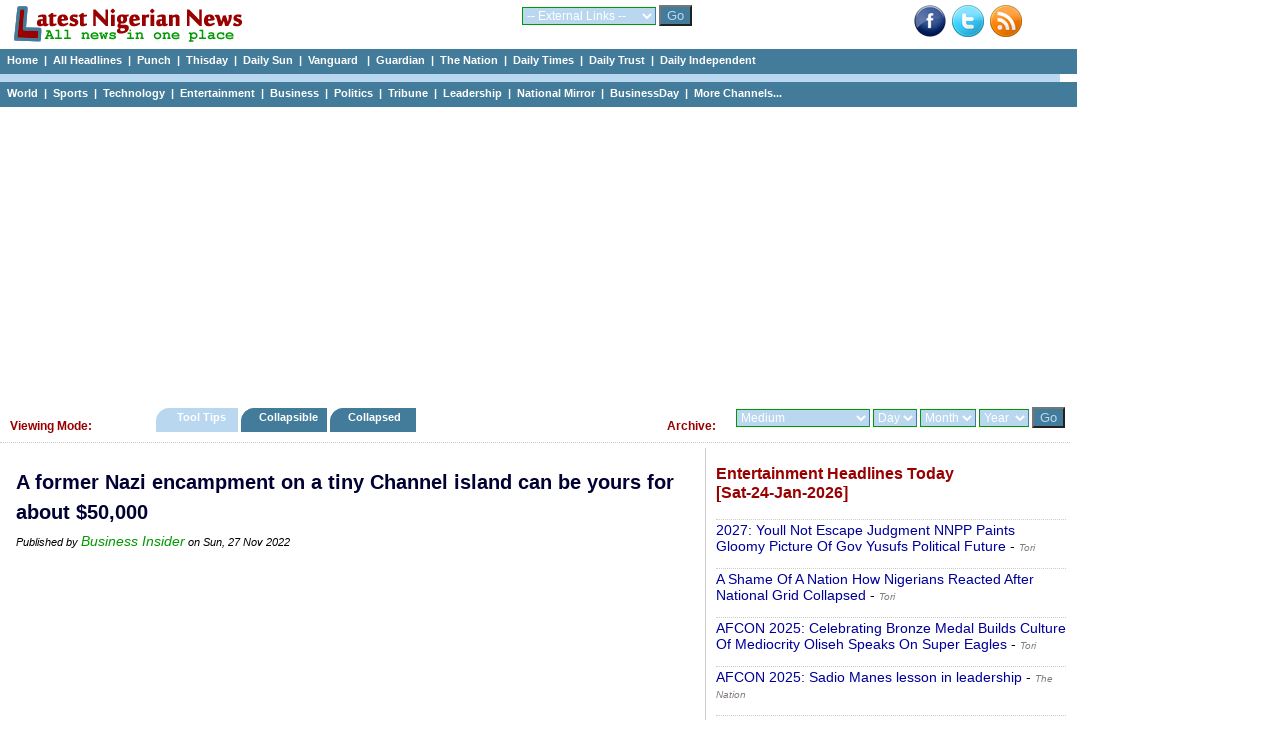

--- FILE ---
content_type: text/html; charset=utf-8
request_url: https://www.google.com/recaptcha/api2/aframe
body_size: 267
content:
<!DOCTYPE HTML><html><head><meta http-equiv="content-type" content="text/html; charset=UTF-8"></head><body><script nonce="Q43cjklCQ8mjeJgoOQMx4Q">/** Anti-fraud and anti-abuse applications only. See google.com/recaptcha */ try{var clients={'sodar':'https://pagead2.googlesyndication.com/pagead/sodar?'};window.addEventListener("message",function(a){try{if(a.source===window.parent){var b=JSON.parse(a.data);var c=clients[b['id']];if(c){var d=document.createElement('img');d.src=c+b['params']+'&rc='+(localStorage.getItem("rc::a")?sessionStorage.getItem("rc::b"):"");window.document.body.appendChild(d);sessionStorage.setItem("rc::e",parseInt(sessionStorage.getItem("rc::e")||0)+1);localStorage.setItem("rc::h",'1769261206041');}}}catch(b){}});window.parent.postMessage("_grecaptcha_ready", "*");}catch(b){}</script></body></html>